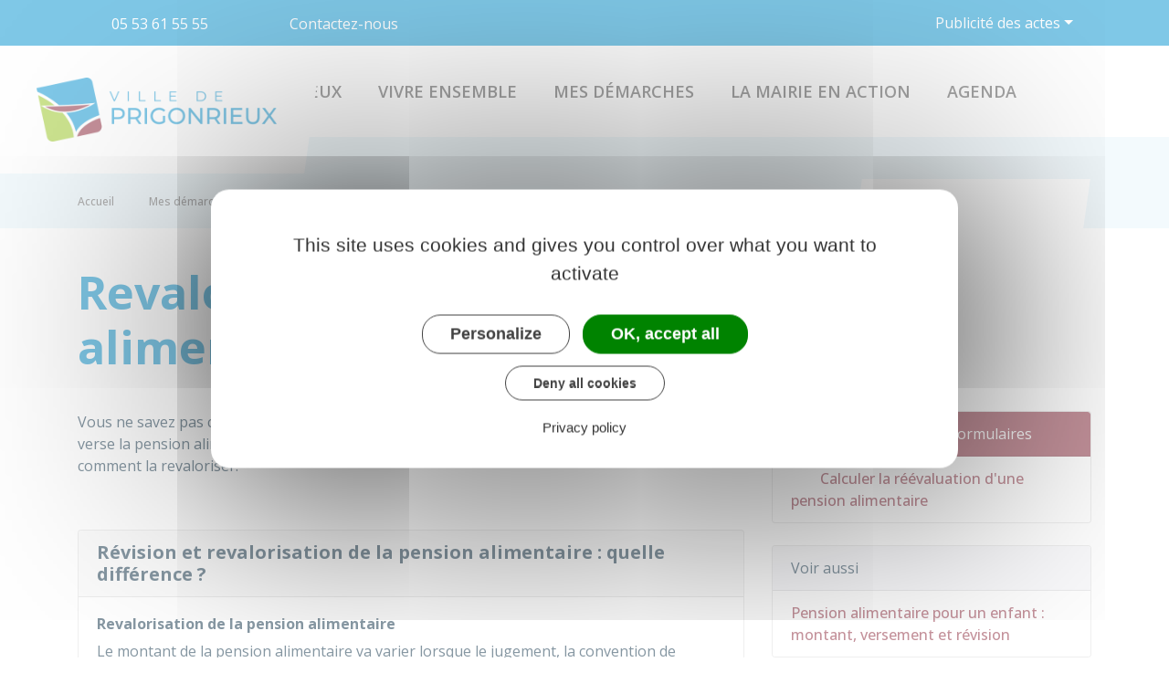

--- FILE ---
content_type: text/html; charset=UTF-8
request_url: https://www.ville-prigonrieux.fr/demarches/particuliers/F2010
body_size: 10378
content:
<!DOCTYPE html>
<html lang="fr">
    <head>
    	    <meta charset="utf-8">
    	        <meta name="google-site-verification" content="tahmhWuZchili3qIQCwb0oLgzw3KKjjO_udb4SFNFno">
    	    <meta name="viewport" content="width=device-width, initial-scale=1">
    	    <meta http-equiv="X-UA-Compatible" content="IE=edge">
    	    <meta name="msapplication-tap-highlight" content="no">
    	    <meta name="msapplication-TileColor" content="#882537">
    	    <meta name="theme-color" content="#fff">
    	    
    	    <link rel="apple-touch-icon" sizes="180x180" href="/www/clients/prigonrieux/favicons/favicon-180x180.png">
    	    <link rel="icon" sizes="192x192" href="/www/clients/prigonrieux/favicons/favicon-192x192.png">
    	    <link rel="icon" sizes="32x32" href="/www/clients/prigonrieux/favicons/favicon-32x32.png">
    	    <link rel="icon" sizes="16x16" href="/www/clients/prigonrieux/favicons/favicon-16x16.png">
    	    <link rel="manifest" href="/www/clients/prigonrieux/favicons/manifest.json">
    	    <link rel="search" type="application/opensearchdescription+xml" title="Prigonrieux" href="/www/clients/prigonrieux/opensearch.xml">
    	    <link href="https://fonts.googleapis.com/css?family=Open+Sans:400,500,600,700" rel="stylesheet" type="text/css">
    	    <link id="mainstyles" rel="stylesheet" href="https://www.ville-prigonrieux.fr/css/barbade/prigonrieux?v=1.2.1">
    	
    	    <link href="/www/fontawesome7/css/all.min.css" rel="stylesheet">
    	    
    	
    	    <title>Revalorisation annuelle de la pension alimentaire | Prigonrieux (Dordogne) | Site officiel</title>
    	    
    	    <link rel="alternate" type="application/rss+xml" title="Actualités" href="https://www.ville-prigonrieux.fr/feed/actualites">
    	    <link rel="alternate" type="application/rss+xml" title="Agenda" href="https://www.ville-prigonrieux.fr/feed/agenda">
    	
    	    <meta name="description" content="Site officiel de la commune de Prigonrieux (commune française du département de Dordogne) : infos pratiques, démarches administratives, agenda, élus et citoyens, histoire et géographie locale, plan interactif, newsletter...">
    	
    	    <meta name="DC.creator" content="Prigonrieux">
    	    <meta name="DC.publisher" content="Prigonrieux">
    	    
    	
    	    <!--<meta name="keywords" content="{metaKeywords}">-->
    	
    	    <meta name="DC.description" lang="Fr" content="Site officiel de la commune de Prigonrieux (commune française du département de Dordogne) : infos pratiques, démarches administratives, agenda, élus et citoyens, histoire et géographie locale, plan interactif, newsletter...">
    	    <meta property="og:title" content="Revalorisation annuelle de la pension alimentaire | Prigonrieux (Dordogne) | Site officiel">
    	    <meta property="og:type" content="article"/>
    	    <meta property="og:description" content="">
    	    <meta property="og:site_name" content="Prigonrieux">
    	
    	    <meta name="twitter:card" value="summary_large_image">
    	    <meta name="twitter:title" content="Revalorisation annuelle de la pension alimentaire | Prigonrieux (Dordogne) | Site officiel">
    	    <meta name="twitter:description" content="">        
    	    <meta property="og:image" content=""/>
    	    <meta property="twitter:image:src" content=""/>     
    	
    	        <script type="text/javascript">
    	            var tarteaucitronForceCDN = window.location.protocol + '//' + window.location.host + '/www/tarteaucitron/';
    	        </script>
    	        <script type="text/javascript" src="/www/tarteaucitron/tarteaucitron.min.js"></script>
    	        <script type="text/javascript">
    	        window.addEventListener("tac.open_alert", function() {
    	            $("#tarteaucitronPersonalize2").focus();
    	        });
    	        tarteaucitron.init({
    	            "privacyUrl": "/informations-legales/mentions-legales-5096",
    	            "hashtag": "#tarteaucitron", /* Ouverture automatique du panel avec le hashtag */
    	            "highPrivacy": true, /* désactiver le consentement implicite (en naviguant) ? */
    	            "DenyAllCta" : true, /* Show the deny all button */
    	            "AcceptAllCta" : true, /* Show the accept all button when highPrivacy on */
    	            "orientation": "middle", /* le bandeau doit être en haut (top) ou en bas (bottom) ? */
    	            "showIcon": false, /* Show cookie icon to manage cookies */
    	            "adblocker": false, /* Afficher un message si un adblocker est détecté */
    	            "showAlertSmall": false, /* afficher le petit bandeau en bas à droite ? */
    	            "cookieslist": true, /* Afficher la liste des cookies installés ? */
    	            "moreInfoLink": false, /* Show more info link */
    	            "useExternalCss": true, /* If false, the tarteaucitron.css file will be loaded */
    	            "removeCredit": true, /* supprimer le lien vers la source ? */
    	            "readmoreLink": "", /* Change the default readmore link pointing to tarteaucitron.io */
    	            "mandatory": true /* Show a message about mandatory cookies */
    	        });
    	        tarteaucitron.job = tarteaucitron.job || [];
    	
    	
    	
    	        (tarteaucitron.job = tarteaucitron.job || []).push('vimeo');
    	        (tarteaucitron.job = tarteaucitron.job || []).push('youtube');
    	        (tarteaucitron.job = tarteaucitron.job || []).push('dailymotion');
    	        </script>
    	
    	        <script src="https://www.gstatic.com/firebasejs/10.7.0/firebase-app-compat.js"></script>
    	        <script src="https://www.gstatic.com/firebasejs/10.7.0/firebase-messaging-compat.js"></script>
    	        <script type="text/javascript">
    	            // Initialize the Firebase app in the service worker by passing the configuration object
    	            firebase.initializeApp({
    	              apiKey: "AIzaSyDSwZ9nI_iO6fP9i7Er2NfjA9ZV_hirlfU",
    	              authDomain: "sempleo-405fc.firebaseapp.com",
    	              projectId: "sempleo-405fc",
    	              storageBucket: "sempleo-405fc.appspot.com",
    	              messagingSenderId: "1013698462206",
    	              appId: "1:1013698462206:web:a69985308d45ce83e940af"
    	            });
    	        </script>
    	    </head>
      <body>
        <span id="siteTop"></span>
        <header role="banner">
          <div class="topbar d-none d-lg-block">
    <div class="container d-flex">
      <div class="contacts flex-grow-1">
        <a href="tel:05 53 61 55 55" class="mr-lg-4 mr-xl-5"><i class="fas fa-phone-alt float-start"></i><span class="d-none d-lg-inline">05 53 61 55 55</span></a>
        <a href="/contactez-nous-5093" class="mr-lg-4 mr-xl-5"><i class="fas fa-envelope float-start"></i><span class="d-none d-lg-inline">Contactez-nous</span></a>
        <a href="https://www.facebook.com/villedeprigonrieux" target="_blank" rel="external"><span class="sr-only">Facebook</span>
          <i class="fab fa-facebook-f" title="Facebook"></i></a>
        <a href="https://www.instagram.com/villedeprigonrieux" target="_blank" rel="external"><span class="sr-only">Instagram</span>
          <i class="fab fa-instagram" title="Instagram"></i></a>
      </div>
        <div class="dropdown">
          <a class="dropdown-toggle" href="#" role="button" id="dropdownWebsites" data-toggle="dropdown" aria-expanded="false">Publicité des actes</a>
          <div class="dropdown-menu" aria-labelledby="dropdownWebsites">
            <a class="dropdown-item" href="/documents" title="Aller vers la page Publicité des actes">Publicité des actes</a>
            <a class="dropdown-item" href="/la-mairie-en-action/vie-municipale/decisions-municipales/archives-conseils-municipaux-de-2015-a-mai-2022-6241" title="Aller vers la page Archives - Conseils Municipaux de 2015 à mai 2022">Archives - Conseils Municipaux de 2015 à mai 2022</a>
          </div>
        </div>
    </div>
  </div>  <nav class="navbar navbar-expand-lg navbar-light p-0">
            <a class="navbar-brand" href="/" title="retour à la page d'accueil">
                <img src="https://www.ville-prigonrieux.fr/prigonrieux/images/prigonrieux_logo.png" class="logo" alt="Prigonrieux - Logo" title="Prigonrieux"><span class="sr-only">Prigonrieux</span>
            </a>
            <div class="navbar-search dropdown ml-auto d-lg-none d-xl-none">
              <button class="btn dropdown-toggle" type="button" id="dropdownSearchButtonMobile" data-toggle="dropdown" aria-haspopup="true" aria-expanded="false"><span class="sr-only">Accéder au formulaire de recherche</span><i class="fas fa-search m-0 d-block" aria-hidden="true"></i></button>
              <form action="/rechercher" class="form-inline dropdown-menu m-0" aria-labelledby="dropdownSearchButtonMobile">
                <div class="container">
                  <div class="search-field">
                    <input type="search" name="words" class="form-control mr-sm-2" placeholder="Rechercher..." aria-label="Rechercher..." value="" required="required">
                    <button type="submit"><span class="sr-only">Lancer la recherche</span><i class="fas fa-search" aria-hidden="true"></i></button>
                  </div>
                  <button type="button" class="close" aria-label="Close" data-toggle="dropdown" aria-expanded="false"><span class="sr-only">Fermer le formulaire de recherche</span><i class="fal fa-times" aria-hidden="true"></i></button>
                </div>
              </form>
            </div>
            <button class="navbar-toggler collapsed" type="button" data-toggle="collapse" data-target="#navbarSupportedContent" aria-controls="navbarSupportedContent" aria-expanded="false" aria-label="Toggle navigation">
              <i class="far fa-bars"></i>
              <i class="fal fa-times"></i>
            </button>
        
            <div class="collapse navbar-collapse" id="navbarSupportedContent">
              <div class="container">
                <ul class="navbar-nav ml-lg-auto ml-xl-auto">
                  <li class="nav-item dropdown">
                    <a class="nav-link dropdown-toggle" href="#" id="menu-1332" data-toggle="dropdown" aria-haspopup="true" aria-expanded="false" title="Afficher les sous-rubriques à partir de cette page">
                    Prigonrieux<i class="far fa-chevron-right" aria-hidden="true"></i>
                    </a>
                    <div class="dropdown-menu" aria-labelledby="menu-1332">
                      <div class="container">
                        <div class="menu-content">
                            <div class="item-flex">
                              <a class="dropdown-item" href="/prigonrieux/histoire-patrimoine-5070" title="Aller vers la page">Histoire / Patrimoine</a>
                            </div>
                            <div class="item-flex">
                              <a class="dropdown-item" href="https://www.ville-prigonrieux.fr/actualites" title="Aller vers la page">Actualités</a>
                            </div>
                            <div class="item-flex">
                              <a class="dropdown-item" href="/phototheque" target="_blank" title="Aller vers la page">Prigonrieux en images</a>
                            </div>
                            <div class="item-flex">
                              <a class="dropdown-item" href="/associations" title="Aller vers la page">Annuaire des associations</a>
                            </div>
                            <div class="item-flex">
                              <a class="dropdown-item" href="https://www.ville-prigonrieux.fr/entreprises#" title="Aller vers la page">Annuaire des professionnels</a>
                            </div>
                            <div class="item-flex">
                              <a class="dropdown-item" href="/cartographie" title="Aller vers la page">Plan interactif</a>
                            </div>
                            <div class="item-flex">
                              <a class="dropdown-item" href="/prigonrieux/equipements-culturels-et-sportifs-4994" title="Aller vers la page">Equipements culturels et sportifs</a>
                            </div>
                            <div class="item-flex">
                              <a class="dropdown-item" href="/prigonrieux/infos-pratiques-5815" title="Aller vers la page">Infos pratiques</a>
                            </div>
                        </div>
                      </div>
                    </div>
                  </li>
                  <li class="nav-item dropdown">
                    <a class="nav-link dropdown-toggle" href="#" id="menu-1337" data-toggle="dropdown" aria-haspopup="true" aria-expanded="false" title="Afficher les sous-rubriques à partir de cette page">
                    Vivre ensemble<i class="far fa-chevron-right" aria-hidden="true"></i>
                    </a>
                    <div class="dropdown-menu" aria-labelledby="menu-1337">
                      <div class="container">
                        <div class="menu-content">
                            <div class="item-flex">
                              <a class="dropdown-item" href="/vivre-ensemble/petite-enfance-6053" title="Aller vers la page">Petite enfance</a>
                            </div>
                            <div class="item-flex">
                              <a class="dropdown-item" href="/vivre-ensemble/enfance-5037" title="Aller vers la page">Enfance</a>
                            </div>
                            <div class="item-flex">
                              <a class="dropdown-item" href="/vivre-ensemble/jeunes-5042" title="Aller vers la page">Jeunes</a>
                            </div>
                            <div class="item-flex">
                              <a class="dropdown-item" href="/vivre-ensemble/seniors-5045" title="Aller vers la page">Seniors</a>
                            </div>
                            <div class="item-flex">
                              <a class="dropdown-item" href="/vivre-ensemble/defense-et-citoyennete-5822" title="Aller vers la page">Défense et citoyenneté</a>
                            </div>
                        </div>
                      </div>
                    </div>
                  </li>
                  <li class="nav-item dropdown">
                    <a class="nav-link dropdown-toggle" href="#" id="menu-1341" data-toggle="dropdown" aria-haspopup="true" aria-expanded="false" title="Afficher les sous-rubriques à partir de cette page">
                    Mes démarches<i class="far fa-chevron-right" aria-hidden="true"></i>
                    </a>
                    <div class="dropdown-menu" aria-labelledby="menu-1341">
                      <div class="container">
                        <div class="menu-content">
                            <div class="item-flex">
                              <a class="dropdown-item" href="https://www.ville-prigonrieux.fr/demarches" title="Aller vers la page">Démarches administratives</a>
                            </div>
                            <div class="item-flex">
                              <a class="dropdown-item" href="https://portail.berger-levrault.fr/MairieDePrigonrieux24130/accueil" target="_blank" title="Aller vers la page">Portail famille</a>
                            </div>
                            <div class="item-flex">
                              <a class="dropdown-item" href="/mes-demarches/activites-professionnelles-5826" title="Aller vers la page">Activités professionnelles</a>
                            </div>
                            <div class="item-flex">
                              <a class="dropdown-item" href="/mes-demarches/associations~-5843" title="Aller vers la page">Associations</a>
                            </div>
                            <div class="item-flex">
                              <a class="dropdown-item" href="/mes-demarches/elections-5838" title="Aller vers la page">Élections</a>
                            </div>
                            <div class="item-flex">
                              <a class="dropdown-item" href="/mes-demarches/urbanisme-6202" title="Aller vers la page">Urbanisme</a>
                            </div>
                            <div class="item-flex">
                              <a class="dropdown-item" href="/mes-demarches/location-salles-et-materiel-5840" title="Aller vers la page">Location salles et matériel</a>
                            </div>
                            <div class="item-flex">
                              <a class="dropdown-item" href="/mes-demarches/numeros-utiles-6207" title="Aller vers la page">Numéros utiles</a>
                            </div>
                        </div>
                      </div>
                    </div>
                  </li>
                  <li class="nav-item dropdown">
                    <a class="nav-link dropdown-toggle" href="#" id="menu-1346" data-toggle="dropdown" aria-haspopup="true" aria-expanded="false" title="Afficher les sous-rubriques à partir de cette page">
                    La Mairie en action<i class="far fa-chevron-right" aria-hidden="true"></i>
                    </a>
                    <div class="dropdown-menu" aria-labelledby="menu-1346">
                      <div class="container">
                        <div class="menu-content">
                            <div class="item-flex">
                              <a class="dropdown-item" href="/la-mairie-en-action/vie-municipale-5855" title="Aller vers la page">Vie municipale</a>
                            </div>
                            <div class="item-flex">
                              <a class="dropdown-item" href="/la-mairie-en-action/les-grands-projets-5865" title="Aller vers la page">Les grands projets</a>
                            </div>
                            <div class="item-flex">
                              <a class="dropdown-item" href="/la-mairie-en-action/actualites-travaux-6286" title="Aller vers la page">Actualités Travaux</a>
                            </div>
                            <div class="item-flex">
                              <a class="dropdown-item" href="/la-mairie-en-action/marches-publics-6153" title="Aller vers la page">Marchés publics</a>
                            </div>
                            <div class="item-flex">
                              <a class="dropdown-item" href="/la-mairie-en-action/recrutement-5868" title="Aller vers la page">Recrutement</a>
                            </div>
                            <div class="item-flex">
                              <a class="dropdown-item" href="/la-mairie-en-action/partenaires-5869" title="Aller vers la page">Partenaires</a>
                            </div>
                        </div>
                      </div>
                    </div>
                  </li>
                    <li class="nav-item">
                      <a class="nav-link" href="/agenda" title="Aller vers la page AGENDA">AGENDA</a>
                    </li>
                <li class="nav-item navbar-search dropdown d-none d-lg-block d-xl-block">
                  <button class="btn nav-link dropdown-toggle" type="button" id="dropdownSearchButton" data-toggle="dropdown" aria-haspopup="true" aria-expanded="false"><span class="sr-only">Accéder au formulaire de recherche</span><i class="fas fa-search m-0 d-block" aria-hidden="true"></i></button>
                  <form action="/rechercher" class="form-inline dropdown-menu m-0" aria-labelledby="dropdownSearchButton">
                    <div class="container">
                      <div class="search-field">
                        <input type="search" name="words" class="form-control mr-sm-2" placeholder="Rechercher..." aria-label="Rechercher..." value="" required="required">
                        <button type="submit"><span class="sr-only">Lancer la recherche</span><i class="fas fa-search" aria-hidden="true"></i></button>
                      </div>
                      <button type="button" class="close" aria-label="Close" data-toggle="dropdown" aria-expanded="false"><span class="sr-only">Fermer le formulaire de recherche</span><i class="fal fa-times" aria-hidden="true"></i></button>
                    </div>
                  </form>
                </li>
                  <li class="nav-item dropdown d-lg-none d-xl-none">
                    <a class="nav-link dropdown-toggle websites-menu" href="#" id="dropdownWebsitesMenu" data-toggle="dropdown" aria-haspopup="true" aria-expanded="false" title="Afficher les liens">
                    Publicité des actes<i class="fas fa-caret-right" aria-hidden="true"></i>
                    </a>
                    <div class="dropdown-menu" aria-labelledby="dropdownWebsitesMenu">
                      <div class="container">
                        <div class="menu-content">
                            <div class="item-flex">
                              <a class="dropdown-item" href="/documents" title="Aller vers la page Publicité des actes">Publicité des actes</a>
                            </div>
                            <div class="item-flex">
                              <a class="dropdown-item" href="/la-mairie-en-action/vie-municipale/decisions-municipales/archives-conseils-municipaux-de-2015-a-mai-2022-6241" title="Aller vers la page Archives - Conseils Municipaux de 2015 à mai 2022">Archives - Conseils Municipaux de 2015 à mai 2022</a>
                            </div>
                        </div>
                      </div>
                    </div>
                  </li>
        
                </ul>
              </div>
            </div>
          </nav>
        </header>
        <div class="modal fade" tabindex="-1" role="dialog" id="login-box">
          <div class="modal-dialog" role="document">
            <div class="modal-content">
              <div class="modal-header">
                <h1 class="modal-title">Connectez-vous</h1>
                <button type="button" class="close" data-dismiss="modal" aria-label="Close">
                  <span aria-hidden="true">&times;</span>
                </button>
              </div>
              <form id="login-form">
              <div class="modal-body">
                  <div class="form-group row">
                    <label for="loginemail" class="col-sm-4">Email</label>
                    <div class="col-sm-8">
                      <input type="email" name="login" class="form-control" id="loginemail" placeholder="mon email">
                    </div>
                  </div>
                  <div class="form-group row">
                    <label for="loginpassword" class="col-sm-4">Mot de passe</label>
                    <div class="col-sm-8">
                      <input type="password" name="password" class="form-control" id="loginpassword" placeholder="mon mot de passe">
                    </div>
                  </div>
                  <div class="row login-message d-none">
                    <div class="col text-danger"></div>
                  </div>
              </div>
              <div class="modal-footer">
                <button type="submit" class="btn btn-primary">Connexion</button>
              </div>
              </form>
            </div>
          </div>
        </div>
        <main class="page">
        <header class="header">
        	<div class="content">
        	  <div class="container">
        		<p class="breadcrumbs">
        				<a href="/" class="root d-none d-md-inline-block">Accueil</a>
        					<i class="fal fa-chevron-right d-none d-md-inline-block" aria-hidden="true"></i><a href="/demarches" class="d-none d-md-inline-block">Mes démarches</a>
        					<i class="fal fa-chevron-right d-none d-md-inline-block" aria-hidden="true"></i><a href="/demarches/particuliers/N19805" class="d-none d-md-inline-block">Famille - Scolarité</a>
        					<i class="fal fa-chevron-right d-none d-md-inline-block" aria-hidden="true"></i><a href="/demarches/particuliers/N18775" class="d-none d-md-inline-block">Séparation des parents</a>
        						<i class="fal fa-chevron-left d-md-none" aria-hidden="true"></i><a href="/demarches/particuliers/N18775" class="d-md-none">Retour</a>
        		    	<i class="fal fa-chevron-right d-none d-md-inline-block" aria-hidden="true"></i>
        		    	<span class="d-none d-md-inline-block">Revalorisation annuelle de la pension alimentaire</span>
        		</p>
        		<p class="sharing-tools d-none d-md-block">
        			<span>Partager</span>
        			<a href="https://www.facebook.com/share.php?u=https://www.ville-prigonrieux.fr/demarches/particuliers/F2010" target="_blank" class="fab fa-facebook-f ml-3" title="Cliquer pour partager cette page sur Facebook"><span class="sr-only">Partager sur Facebook</span></a>
        			<a href="https://x.com/share?status=https://www.ville-prigonrieux.fr/demarches/particuliers/F2010" target="_blank" class="fa-brands fa-x-twitter ml-3" title="Cliquer pour partager cette page sur X - Twitter"><span class="sr-only">Partager sur X - Twitter</span></a>
        			<a href="https://www.linkedin.com/shareArticle?mini=true&amp;url=https://www.ville-prigonrieux.fr/demarches/particuliers/F2010" target="_blank" class="fa-brands fa-linkedin-in ml-3" title="Cliquer pour partager cette page sur Linkedin" rel="noopener"><span class="sr-only">Partager sur Linkedin</span></a>
        			<a href="mailto:?subject=Prigonrieux : &body=https://www.ville-prigonrieux.fr/demarches/particuliers/F2010" target="_blank" class="far fa-envelope ml-3" title="Cliquer pour partager cette page par email"><span class="sr-only">Partager par email</span></a>
        		</p>
        	  </div>
        	</div>
        	<div class="container">
        		<h1>Revalorisation annuelle de la pension alimentaire</h1>
        	</div>
        </header>
        
          <div class="body-page">
            <div class="container guide mt-4">

                            <div class="row guide-page mb-4">
                                <div class="col-lg-8 col-sm-12">
                                    <div class="row mb-4">
                                        <div class="col">
                                            		
				<p>Vous ne savez pas comment calculer le nouveau montant de la pension alimentaire. Le parent qui verse la pension alimentaire n'a pas appliqué la revalorisation annuelle ? Nous vous expliquons comment la revaloriser.</p>
		
		
		
		
		
		
		
		
		
		
		
		
		
		
		
		
		
		
		
		
		
		
		                                        </div>
                                    </div>

                                    <div class="row">
                                    </div>

                                    <div class="row mb-4 guide-content">
                                        <div class="col">
                                                                                    </div>
                                    </div>
                                    <div class="row mb-4 guide-content">
                                        <div class="col">
                                            				
		
				<div class="card mb-3">
					<h5 class="card-header">Révision et revalorisation de la pension alimentaire : quelle différence ?</h5>
					<div class="card-body rte" >
								
		
		
		
		
		
		
		
		
		
		
		
		
		
		
		
		
		
		
		
		
		
		
				
		
		
								<h6>Revalorisation de la pension alimentaire</h6>
		
		
		
		
		
		
		
		
		
		
		
		
		
		
		
		
		
		
		
		
		
		
		
				
				<p>Le montant de la pension alimentaire va varier lorsque le jugement, la convention de divorce ou parentale prévoit une <dfn title="Disposition d'un contrat ou d'un jugement destinée à compenser la dépréciation monétaire (ou à tenir compte de l'inflation) entre le jour où la créance est évaluée et le jour du paiement" data-type="definition">clause d'indexation</dfn> afin de suivre l'évolution d'un indice des prix à la consommation. On parle alors de <strong><a href="/demarches/particuliers/F2010" class="internal">revalorisation</a></strong> de la pension alimentaire. Le juge aux affaires familiales n'a pas à être saisi pour revaloriser la pension alimentaire.</p>
		
		
		
		
		
		
		
		
		
		
		
		
		
		
		
		
		
		
		
		
		
		
		
		
		
		
		
		
		
		
		
		
		
		
		
		
		
		
		
		
		
		
				
		
		
								<h6>Révision de la pension alimentaire</h6>
		
		
		
		
		
		
		
		
		
		
		
		
		
		
		
		
		
		
		
		
		
		
		
				
				<p>Le montant de la pension alimentaire peut aussi varier pour <strong>tenir compte de l'évolution des besoins de l'enfant et des revenus de chacun des parents</strong>. On parle alors de <a href="/demarches/particuliers/F991" class="internal">révision du montant de la pension alimentaire</a>.<MiseEnEvidence/></p>
		
		
		
		
		
		
		
		
		
		
		
		
		
		
		
		
		
		
		
		
		
		
				
				<p>En cas d'<strong>accord entre les parents</strong>, une <a href="/demarches/particuliers/F38331" class="internal">convention parentale</a> peut être établie. Elle peut être <dfn title="Approbation d'un acte ou d'une convention par le juge" data-type="definition">homologuée</dfn> par le <LienInterne LienPublication="R45626" type="Sigle">Jaf</LienInterne>.</p>
		
		
		
		
		
		
		
		
		
		
		
		
		
		
		
		
		
		
		
		
		
		
				
				<p><strong>En l'absence d'accord </strong>entre les parents sur un nouveau montant, <strong>il faut saisir le Jaf</strong> pour le fixer.</p>
		
		
		
		
		
		
		
		
		
		
		
		
		
		
		
		
		
		
		
		
		
		
		
		
		
		
		
		
		
		
		
		
		
		
		
		
		
		
		
		
		
		
					</div>
				</div>
		
		
		
		
		
		
		
		
		
		
		
		
		
		
		
		
		
		
		
		
		
				
		
				<div class="card mb-3">
					<h5 class="card-header">Qui doit revaloriser la pension alimentaire ?</h5>
					<div class="card-body rte" >
								
		
		
		
		
		
		
		
		
		
		
		
		
		
		
		
		
		
		
		
		
		
		
				
				<p>C'est le <strong>parent</strong><strong> qui verse</strong> la pension alimentaire (le <dfn title="Personne tenue envers une autre d'exécuter une obligation (qui peut être le versement d'une somme d'argent)" data-type="definition">débiteur</dfn>) qui doit calculer la revalorisation annuelle.</p>
		
		
		
		
		
		
		
		
		
		
		
		
		
		
		
		
		
		
		
		
		
		
				
				<p>Il <strong>doit la faire spontanément</strong>, sans attendre que le parent <dfn title="Personne à qui l'on doit de l'argent ou la fourniture d'une prestation" data-type="definition">créancier</dfn> de la pension alimentaire la lui réclame.</p>
		
		
		
		
		
		
		
		
		
		
		
		
		
		
		
		
		
		
		
		
		
		
				
		
		
		
		
		
		
		
				<div class="card bg-light mt-2">
					<div class="card-body">
						<h6 class="card-subtitle mb-2 text-danger"><i class="fas fa-exclamation mr-2"></i>Attention</h6>
						<p class="card-text">Si <a href="/demarches/particuliers/F36407" class="internal">l'intermédiation financière</a> a été mise en place pour le paiement de la pension alimentaire, la <LienInterne LienPublication="R24582" type="Acronyme">Caf</LienInterne> procède elle-même à la revalorisation annuelle.</p>
					</div>
				</div>
		
		
		
		
		
		
		
		
		
		
		
		
		
		
		
					</div>
				</div>
		
		
		
		
		
		
		
		
		
		
		
		
		
		
		
		
		
		
		
		
		
				
		
				<div class="card mb-3">
					<h5 class="card-header">Quand revaloriser la pension alimentaire ?</h5>
					<div class="card-body rte" >
								
		
		
		
		
		
		
		
		
		
		
		
		
		
		
		
		
		
		
		
		
		
		
				
				<p>La pension alimentaire doit être revalorisée <strong>chaque année.</strong></p>
		
		
		
		
		
		
		
		
		
		
		
		
		
		
		
		
		
		
		
		
		
		
				
				<p>La date de la revalorisation est indiquée dans le jugement du <LienInterne LienPublication="R45626" type="Sigle">Jaf</LienInterne> ou dans la convention de divorce ou dans la convention parentale.</p>
		
		
		
		
		
		
		
		
		
		
		
		
		
		
		
		
		
		
		
		
		
		
				
				<p>En principe, la revalorisation est prévue à date fixe, le plus souvent au <strong>1<sup>er</sup> janvier</strong>, au 1<sup>er </sup>juillet ou à la <strong>date anniversaire</strong> du jugement.</p>
		
		
		
		
		
		
		
		
		
		
		
		
		
		
		
		
		
		
		
		
		
		
					</div>
				</div>
		
		
		
		
		
		
		
		
		
		
		
		
		
		
		
		
		
		
		
		
		
				
		
				<div class="card mb-3">
					<h5 class="card-header">Comment calculer le nouveau montant de la pension alimentaire ?</h5>
					<div class="card-body rte" >
								
		
		
		
		
		
		
		
		
		
		
		
		
		
		
		
		
		
		
		
		
		
		
				
				<p>Pour savoir comment calculer le nouveau montant, vous devez suivre les indications données dans la décision rendue par le <LienInterne LienPublication="R45626" type="Sigle">Jaf</LienInterne> ou la convention de divorce ou la convention parentale.</p>
		
		
		
		
		
		
		
		
		
		
		
		
		
		
		
		
		
		
		
		
		
		
				
				<p>Vous devez y relever les éléments suivants :</p>
		
		
		
		
		
		
		
		
		
		
		
		
		
		
		
		
		
		
		
		
		
		
				
		
		
		
		
		
		
		
		
		
				<ul class="list">
					<li>
										
				<p>Date à laquelle doit intervenir la 1<sup>re</sup> revalorisation</p>
		
		
		
		
		
		
		
		
		
		
		
		
		
		
		
		
		
		
		
		
		
		
					</li>
					<li>
										
				<p>Périodicité (fréquence) des revalorisations de la pension. En principe, la revalorisation est prévue tous les ans à date fixe (exemple : au 1<sup>er</sup> janvier ou date anniversaire du jugement).</p>
		
		
		
		
		
		
		
		
		
		
		
		
		
		
		
		
		
		
		
		
		
		
					</li>
				</ul>
		
		
		
		
		
		
		
		
		
		
		
		
		
				
		
		
		
		
		
		
		
		
		
				<ul class="list">
					<li>
										
				<p>Indice de référence des prix à la consommation servant à la revalorisation, soit <a href="https://www.insee.fr/fr/statistiques/serie/001763852" target="_blank" class="external">l'indice "ensemble des ménages - hors tabac"</a> ou <a href="https://www.insee.fr/fr/statistiques/serie/001763415" target="_blank" class="external">l'indice "ménages urbains dont le chef est ouvrier ou employé - hors tabac"</a></p>
		
		
		
		
		
		
		
		
		
		
		
		
		
		
		
		
		
		
		
		
		
		
					</li>
					<li>
										
				<p>Formule de calcul elle-même :<strong> montant de la pension X nouvel indice/indice de base</strong></p>
		
		
		
		
		
		
		
		
		
		
		
		
		
		
		
		
		
		
		
		
		
		
					</li>
					<li>
										
				<p><strong>Nouvel indice</strong> , c'est-à-dire l'indice par lequel vous allez multiplier</p>
		
		
		
		
		
		
		
		
		
		
		
		
		
		
		
		
		
		
		
		
		
		
					</li>
				</ul>
		
		
		
		
		
		
		
		
		
		
		
		
		
				
		
		
		
		
		
		
		
		
		
				<ul class="list">
					<li>
										
				<p><strong>Indice de référence</strong> ou <strong>indice de base</strong> c'est-à-dire l'indice par lequel vous allez diviser.</p>
		
		
		
		
		
		
		
		
		
		
		
		
		
		
		
		
		
		
		
		
		
		
					</li>
				</ul>
		
		
		
		
		
		
		
		
		
		
		
		
		
				
				<p><strong>Savoir comment trouver le nouvel indice et l'indice de référence</strong></p>
		
		
		
		
		
		
		
		
		
		
		
		
		
		
		
		
		
		
		
		
		
		
				
				<p>Les indices se trouvent sur le site internet de l'<LienInterne LienPublication="R12417" type="Acronyme">Insee</LienInterne>. Vous devez prendre l'indice indiqué dans le jugement ou dans la convention.</p>
		
		
		
		
		
		
		
		
		
		
		
		
		
		
		
		
		
		
		
		
		
		
				
				<p>Les plus courants sont : <em><strong>ensemble des ménages</strong></em> ou <strong><em>ménages urbains</em><em><Expression/> dont le chef est ouvrier ou employé</em></strong>.</p>
		
		
		
		
		
		
		
		
		
		
		
		
		
		
		
		
		
		
		
		
		
		
				
				<p><strong>Nouvel indice</strong> : il s'agit habituellement du <em>dernier indice publié au JO à la date de la revalorisation</em>, aussi formulé <em>dernier indice connu</em> ou <em>dernier indice en vigueur</em>. Parfois il peut aussi s'agir de l'indice d'un mois déterminé (par exemple l'indice du mois d'août précédent la revalorisation).</p>
		
		
		
		
		
		
		
		
		
		
		
		
		
		
		
		
		
		
		
		
		
		
				
				<p>Par exemple, pour une revalorisation intervenant au <strong>1<sup>er</sup> janvier</strong>, le <em>dernier indice publié au JO</em><em> à la date de la revalorisation</em> correspond à l'indice de novembre de l'année n-1, indice généralement publié à la mi-décembre de l'année n-1 et en vigueur au 1<sup>er</sup> janvier.</p>
		
		
		
		
		
		
		
		
		
		
		
		
		
		
		
		
		
		
		
		
		
		
				
				<p><strong>Indice de référence</strong> : Il peut s'agir de l'indice en vigueur au jour de la décision, de l'indice publié au jour de la décision, de l'indice du mois de la décision, d'un indice d'un mois donné (par exemple l'indice du mois de juin 2021).</p>
		
		
		
		
		
		
		
		
		
		
		
		
		
		
		
		
		
		
		
		
		
		
				
				<p>Par exemple, l'indice en vigueur au jour de la décision, pour une décision rendue le 8 juillet 2019, est l'indice publié au JO le 8 juillet 2019, c'est-à-dire l'indice de mai 2019 (car publié au JO le 15 juin 2019). Il ne faut pas prendre l'indice de juin, ni de juillet 2019 car ils n'étaient pas publiés à la date du jugement.</p>
		
		
		
		
		
		
		
		
		
		
		
		
		
		
		
		
		
		
		
		
		
		
				
		
		
		
		
		
		
				<div class="card bg-light mt-2">
					<div class="card-body">
						<h6 class="card-subtitle mb-2"><i class="fas fa-pen mr-2"></i>Exemple</h6>
						<p class="card-text">Vous devez réévaluer au 1<sup>er</sup> janvier 2025 une pension d'un montant initial de <span class="value">300 €</span>.</p>
					</div>
				</div>
		
		
		
		
		
		
		
		
		
		
		
		
		
		
		
		
				
				<p>Vous devez <strong>arrondir à l'euro supérieur ou le plus proche</strong>, si la décision ou la convention le précise.</p>
		
		
		
		
		
		
		
		
		
		
		
		
		
		
		
		
		
		
		
		
		
		
				
				<p>Pour faire votre calcul, vous pouvez utiliser le simulateur disponible sur le site de l'<LienInterne LienPublication="R12417" type="Acronyme">Insee</LienInterne> :</p>
		
		
		
		
		
		
		
		
		
		
		
		
		
		
		
		
		
		
		
		
		
		
				
		
		
		
		
		
		
		
		
		
		
		
		
				<div class="card bg-light mt-2">
					<div class="card-body">
							<h5 class="card-title mb-2"><i class="far fa-hand-point-right mr-2"></i>Calculer la réévaluation d&#x27;une pension alimentaire</h5>
														<p class="card-text text-center my-4">
							<a href="https://www.insee.fr/fr/information/1300608" target="_blank" class="btn btn-dark text-light"><i class="fas fa-external-link-alt mr-2"></i>Accéder au Simulateur</a>
						</p>
						<footer class="blockquote-footer text-center">Institut national de la statistique et des études économiques (Insee)</footer>
					</div>
				</div>
		
		
		
		
		
		
		
		
		
		
					</div>
				</div>
		
		
		
		
		
		
		
		
		
		
		
		
		
		
		
		
		
		
		
		
		
				
		
				<div class="card mb-3">
					<h5 class="card-header">Que faire en cas de problème pour revaloriser la pension alimentaire ?</h5>
					<div class="card-body rte" >
								
		
		
		
		
		
		
		
		
		
		
		
		
		
		
		
		
		
		
		
		
		
		
				
		
		
		
		
		
		
		
		
		
		
		
		
		
		
					<div id="accordion-9baeff16">
						<div class="card mb-2">
							<div class="card-header p-0">
								<h5 class="m-0">
									<button class="btn btn-link btn-block" data-toggle="collapse" data-target="#accordion-9baeff16-0">Il manque des éléments dans la décision pour faire le calcul</button>
								</h5>
							</div>
							<div id="accordion-9baeff16-0" class="collapse" data-parent="#accordion-9baeff16">
								<div class="card-body rte">
											
				<p>S'il manque un élément pour le calcul de la revalorisation de pension alimentaire, une <strong><dfn title="Écrit formalisé permettant de saisir un tribunal" data-type="definition">requête</dfn> en interprétation</strong> peut être adressée au <LienInterne LienPublication="R45626" type="Sigle">Jaf</LienInterne> du tribunal ayant prononcé la décision. Par exemple il manque toute la formule de calcul ou une partie.</p>
		
		
		
		
		
		
		
		
		
		
		
		
		
		
		
		
		
		
		
		
		
		
				
				<p>Vous devez prendre un <strong>avocat</strong> s'il était déjà obligatoire dans la procédure ayant donné lieu à la décision incomplète (par exemple si c'était une procédure de divorce).</p>
		
		
		
		
		
		
		
		
		
		
		
		
		
		
		
		
		
		
		
		
		
		
				
				<p>Dans les autres cas, vous pouvez faire <strong>seul</strong> la requête en interprétation sur papier libre.</p>
		
		
		
		
		
		
		
		
		
		
		
		
		
		
		
		
		
		
		
		
		
		
				
		
		
		
		
		
		
		
		
		
		
		
				<h6 class="mt-4">Où s'adresser ?</h6>
				<ul>
					
			
			
			
			
			
			
			
			
			
			
			
			
			
			
			
			
			
			
			
			
			
						<li>
								<a href="http://www.annuaires.justice.gouv.fr/" target="_blank" class="external"><i class="fas fa-external-link-alt mr-2"></i>Tribunal judiciaire</a>
						</li>
			
					</ul>
		
		
		
		
		
		
		
		
		
		
		
								</div>
							</div>
						</div>
						<div class="card mb-2">
							<div class="card-header p-0">
								<h5 class="m-0">
									<button class="btn btn-link btn-block" data-toggle="collapse" data-target="#accordion-9baeff16-1">Il y a une erreur dans la formule de revalorisation</button>
								</h5>
							</div>
							<div id="accordion-9baeff16-1" class="collapse" data-parent="#accordion-9baeff16">
								<div class="card-body rte">
											
				<p>Si la décision comporte une erreur (par exemple si l'indice de référence et le nouvel indice sont les mêmes), une <strong><dfn title="Écrit formalisé permettant de saisir un tribunal" data-type="definition">requête en rectification d'erreur matérielle </dfn></strong>peut être adressée au <LienInterne LienPublication="R45626" type="Sigle">Jaf</LienInterne>. C'est le tribunal ayant prononcé la décision qui est compétent.</p>
		
		
		
		
		
		
		
		
		
		
		
		
		
		
		
		
		
		
		
		
		
		
				
				<p>Vous devez prendre un <strong>avocat</strong> s'il était déjà obligatoire dans la procédure ayant donné lieu à la décision incomplète (par exemple si c'était une procédure de divorce).</p>
		
		
		
		
		
		
		
		
		
		
		
		
		
		
		
		
		
		
		
		
		
		
				
				<p>Dans les autres cas, vous pouvez faire <strong>seul</strong> votre requête en interprétation sur papier libre.</p>
		
		
		
		
		
		
		
		
		
		
		
		
		
		
		
		
		
		
		
		
		
		
				
		
		
		
		
		
		
		
		
		
		
		
				<h6 class="mt-4">Où s'adresser ?</h6>
				<ul>
					
			
			
			
			
			
			
			
			
			
			
			
			
			
			
			
			
			
			
			
			
			
						<li>
								<a href="http://www.annuaires.justice.gouv.fr/" target="_blank" class="external"><i class="fas fa-external-link-alt mr-2"></i>Tribunal judiciaire</a>
						</li>
			
					</ul>
		
		
		
		
		
		
		
		
		
		
		
								</div>
							</div>
						</div>
						<div class="card mb-2">
							<div class="card-header p-0">
								<h5 class="m-0">
									<button class="btn btn-link btn-block" data-toggle="collapse" data-target="#accordion-9baeff16-2">La revalorisation n&#x27;a pas été faite depuis plusieurs années</button>
								</h5>
							</div>
							<div id="accordion-9baeff16-2" class="collapse" data-parent="#accordion-9baeff16">
								<div class="card-body rte">
											
				<p>Vous pouvez réclamer les arriérés de revalorisation de pension alimentaires <strong>des 5 dernières années</strong>.</p>
		
		
		
		
		
		
		
		
		
		
		
		
		
		
		
		
		
		
		
		
		
		
				
				<p>Vous pouvez connaître le montant des arriérés de revalorisation <strong>pour chaque année</strong> en calculant la différence entre le montant payé et le montant qui aurait dû être versé.</p>
		
		
		
		
		
		
		
		
		
		
		
		
		
		
		
		
		
		
		
		
		
		
				
				<p>Vous pouvez utiliser le simulateur de l'Insee pour faire vos calculs sur plusieurs années :</p>
		
		
		
		
		
		
		
		
		
		
		
		
		
		
		
		
		
		
		
		
		
		
				
		
		
		
		
		
		
		
		
		
		
		
		
				<div class="card bg-light mt-2">
					<div class="card-body">
							<h5 class="card-title mb-2"><i class="far fa-hand-point-right mr-2"></i>Calculer la réévaluation d&#x27;une pension alimentaire</h5>
														<p class="card-text text-center my-4">
							<a href="https://www.insee.fr/fr/information/1300608" target="_blank" class="btn btn-dark text-light"><i class="fas fa-external-link-alt mr-2"></i>Accéder au Simulateur</a>
						</p>
						<footer class="blockquote-footer text-center">Institut national de la statistique et des études économiques (Insee)</footer>
					</div>
				</div>
		
		
		
		
		
		
		
		
		
		
				
				<p>Si le parent <dfn title="Personne tenue envers une autre d'exécuter une obligation (qui peut être le versement d'une somme d'argent)" data-type="definition">débiteur</dfn> <a href="/demarches/particuliers/F1249" class="internal">refuse de vous payer les arriérés</a>, vous pouvez faire appel à un <dfn title="Travail effectué par certains professionnels (par exemple : notaire, commissaire de justice - anciennement huissier de justice et commissaire-priseur judiciaire) au bénéfice d'un client pour l'accomplissement d'un acte, d'une formalité, ou d'un service, y compris le conseil" data-type="definition">commissaire de justice</dfn>.</p>
		
		
		
		
		
		
		
		
		
		
		
		
		
		
		
		
		
		
		
		
		
		
				
		
		
		
		
		
		
		
		
		
		
		
				<h6 class="mt-4">Où s'adresser ?</h6>
				<ul>
					
			
			
			
			
			
			
			
			
			
			
			
			
			
			
			
			
			
			
			
			
			
						<li>
								<a href="https://commissaire-justice.fr/" target="_blank" class="external"><i class="fas fa-external-link-alt mr-2"></i>Commissaire de justice (anciennement huissier de justice et commissaire-priseur judiciaire)</a>
						</li>
			
					</ul>
		
		
		
		
		
		
		
		
		
		
		
				
				<p>Vous pouvez demander l'intervention de l'<LienInterne LienPublication="R62155" type="Sigle">Aripa</LienInterne> pour recouvrir les sommes dues en plus de la pension alimentaire courante dans la <strong>limite des 2 dernières années</strong>.</p>
		
		
		
		
		
		
		
		
		
		
		
		
		
		
		
		
		
		
		
		
		
		
				
		
		
		
		
		
		
		
		
		
		
		
				<h6 class="mt-4">Où s'adresser ?</h6>
				<ul>
					
			
			
			
			
			
			
			
			
			
			
			
			
			
			
			
			
			
			
			
			
			
						<li>
								<a href="https://www.pension-alimentaire.caf.fr/qui-contacter" target="_blank" class="external"><i class="fas fa-external-link-alt mr-2"></i>Agence de recouvrement et d&#x27;intermédiation des pensions alimentaires (Aripa)</a>
						</li>
			
					</ul>
		
		
		
		
		
		
		
		
		
		
		
								</div>
							</div>
						</div>
						<div class="card mb-2">
							<div class="card-header p-0">
								<h5 class="m-0">
									<button class="btn btn-link btn-block" data-toggle="collapse" data-target="#accordion-9baeff16-3">La revalorisation n&#x27;est pas faite par le parent débiteur</button>
								</h5>
							</div>
							<div id="accordion-9baeff16-3" class="collapse" data-parent="#accordion-9baeff16">
								<div class="card-body rte">
											
				<p><strong>Vous n'avez pas à saisir à nouveau le <LienInterne LienPublication="R45626" type="Sigle">Jaf</LienInterne> pour demander la revalorisation.</strong></p>
		
		
		
		
		
		
		
		
		
		
		
		
		
		
		
		
		
		
		
		
		
		
				
				<p>Le parent <dfn title="Personne tenue envers une autre d'exécuter une obligation (qui peut être le versement d'une somme d'argent)" data-type="definition">débiteur</dfn> doit spontanément effectuer la revalorisation de la pension sans demande préalable du parent <dfn title="Personne à qui l'on doit de l'argent ou la fourniture d'une prestation" data-type="definition">créancier</dfn>.</p>
		
		
		
		
		
		
		
		
		
		
		
		
		
		
		
		
		
		
		
		
		
		
				
				<p>Cependant, <strong>le parent créancier peut procéder lui-même au calcul</strong>. Il doit par la suite communiquer le nouveau montant à payer au parent débiteur.</p>
		
		
		
		
		
		
		
		
		
		
		
		
		
		
		
		
		
		
		
		
		
		
				
				<p>Si le <a href="/demarches/particuliers/F1249" class="internal">parent débiteur refuse de payer le nouveau montant calculé</a>, le parent créancier de la pension peut faire appel à un <dfn title="Travail effectué par certains professionnels (par exemple : notaire, commissaire de justice - anciennement huissier de justice et commissaire-priseur judiciaire) au bénéfice d'un client pour l'accomplissement d'un acte, d'une formalité, ou d'un service, y compris le conseil" data-type="definition">commissaire de justice</dfn>.</p>
		
		
		
		
		
		
		
		
		
		
		
		
		
		
		
		
		
		
		
		
		
		
				
		
		
		
		
		
		
		
		
		
		
		
				<h6 class="mt-4">Où s'adresser ?</h6>
				<ul>
					
			
			
			
			
			
			
			
			
			
			
			
			
			
			
			
			
			
			
			
			
			
						<li>
								<a href="https://commissaire-justice.fr/" target="_blank" class="external"><i class="fas fa-external-link-alt mr-2"></i>Commissaire de justice (anciennement huissier de justice et commissaire-priseur judiciaire)</a>
						</li>
			
					</ul>
		
		
		
		
		
		
		
		
		
		
		
				
				<p>Vous pouvez demander l'intervention de l'<LienInterne LienPublication="R62155" type="Sigle">Aripa</LienInterne> pour recouvrir les sommes dues en plus de la pension alimentaire courante dans la <strong>limite des 2 dernières années</strong>.</p>
		
		
		
		
		
		
		
		
		
		
		
		
		
		
		
		
		
		
		
		
		
		
				
		
		
		
		
		
		
		
		
		
		
		
				<h6 class="mt-4">Où s'adresser ?</h6>
				<ul>
					
			
			
			
			
			
			
			
			
			
			
			
			
			
			
			
			
			
			
			
			
			
						<li>
								<a href="https://www.pension-alimentaire.caf.fr/qui-contacter" target="_blank" class="external"><i class="fas fa-external-link-alt mr-2"></i>Agence de recouvrement et d&#x27;intermédiation des pensions alimentaires (Aripa)</a>
						</li>
			
					</ul>
		
		
		
		
		
		
		
		
		
		
		
								</div>
							</div>
						</div>
						<div class="card mb-2">
							<div class="card-header p-0">
								<h5 class="m-0">
									<button class="btn btn-link btn-block" data-toggle="collapse" data-target="#accordion-9baeff16-4">Plusieurs décisions se succèdent</button>
								</h5>
							</div>
							<div id="accordion-9baeff16-4" class="collapse" data-parent="#accordion-9baeff16">
								<div class="card-body rte">
											
				<p>Vous devez calculer le nouveau montant avec <strong>les indications données dans la dernière décision ayant modifié le montant de la pension alimentaire</strong>.</p>
		
		
		
		
		
		
		
		
		
		
		
		
		
		
		
		
		
		
		
		
		
		
								</div>
							</div>
						</div>
						<div class="card mb-2">
							<div class="card-header p-0">
								<h5 class="m-0">
									<button class="btn btn-link btn-block" data-toggle="collapse" data-target="#accordion-9baeff16-5">Le débiteur et le créancier sont en désaccord sur le nouveau montant calculé</button>
								</h5>
							</div>
							<div id="accordion-9baeff16-5" class="collapse" data-parent="#accordion-9baeff16">
								<div class="card-body rte">
											
				<p>S'il y a un <strong>désaccord</strong> sur le montant calculé, vous pouvez utiliser le simulateur disponible sur le site de l'INSEE pour justifier votre calcul auprès de l'autre parent  :</p>
		
		
		
		
		
		
		
		
		
		
		
		
		
		
		
		
		
		
		
		
		
		
				
		
		
		
		
		
		
		
		
		
		
		
		
				<div class="card bg-light mt-2">
					<div class="card-body">
							<h5 class="card-title mb-2"><i class="far fa-hand-point-right mr-2"></i>Calculer la réévaluation d&#x27;une pension alimentaire</h5>
														<p class="card-text text-center my-4">
							<a href="https://www.insee.fr/fr/information/1300608" target="_blank" class="btn btn-dark text-light"><i class="fas fa-external-link-alt mr-2"></i>Accéder au Simulateur</a>
						</p>
						<footer class="blockquote-footer text-center">Institut national de la statistique et des études économiques (Insee)</footer>
					</div>
				</div>
		
		
		
		
		
		
		
		
		
		
				
				<p>Si vous êtes le parent <dfn title="Personne à qui l'on doit de l'argent ou la fourniture d'une prestation" data-type="definition">créancier</dfn> de la pension, vous pouvez également faire appel à un <dfn title="Travail effectué par certains professionnels (par exemple : notaire, commissaire de justice - anciennement huissier de justice et commissaire-priseur judiciaire) au bénéfice d'un client pour l'accomplissement d'un acte, d'une formalité, ou d'un service, y compris le conseil" data-type="definition">commissaire de justice</dfn> pour effectuer le calcul et procéder à la récupération des sommes dues :</p>
		
		
		
		
		
		
		
		
		
		
		
		
		
		
		
		
		
		
		
		
		
		
				
		
		
		
		
		
		
		
		
		
		
		
				<h6 class="mt-4">Où s'adresser ?</h6>
				<ul>
					
			
			
			
			
			
			
			
			
			
			
			
			
			
			
			
			
			
			
			
			
			
						<li>
								<a href="https://commissaire-justice.fr/" target="_blank" class="external"><i class="fas fa-external-link-alt mr-2"></i>Commissaire de justice (anciennement huissier de justice et commissaire-priseur judiciaire)</a>
						</li>
			
					</ul>
		
		
		
		
		
		
		
		
		
		
		
								</div>
							</div>
						</div>
					</div>
		
		
		
		
		
		
		
		
					</div>
				</div>
		
		
		
		
		
		
		
		
		
		
		
		
		
		
		
		
		
		
		
		
		
		                                        </div>
                                    </div>

                                    <div class="row">
                                        <div class="col-sm-12 mb-4">
                                            <div class="card h-100">
                                                    <div class="card-header bg-light">Pour en savoir plus</div>
                                                
                                                    <div class="list-group list-group-flush m-0">
                                                        <a class="list-group-item list-group-item-action" href="https://www.impots.gouv.fr/particulier/pensions-alimentaires" target="_blank">
                                                            
                                                            <i class="fas fa-external-link-alt mr-2"></i>
                                                            Fiscalité des pensions alimentaires
                                                        </a>
                                                        <a class="list-group-item list-group-item-action" href="https://www.insee.fr/fr/statistiques/serie/001763852" target="_blank">
                                                            
                                                            <i class="fas fa-external-link-alt mr-2"></i>
                                                            Indice ensemble des ménages - hors tabac (base 2015)
                                                        </a>
                                                        <a class="list-group-item list-group-item-action" href="https://www.insee.fr/fr/statistiques/serie/001763415" target="_blank">
                                                            
                                                            <i class="fas fa-external-link-alt mr-2"></i>
                                                            Indice ménages urbains dont le chef est ouvrier ou employé - hors tabac (base 2015)
                                                        </a>
                                                    </div>
                                                
                                            </div>                                        </div>
                                        <div class="col-sm-12 mb-4">
                                            <div class="card h-100">
                                                    <div class="card-header bg-light collapsable collapsed" data-toggle="collapse" data-target="#collapse_4rydze2u">Textes de référence</div>
                                                <div class="collapse" id="collapse_4rydze2u">
                                                    <div class="list-group list-group-flush m-0">
                                                        <a class="list-group-item list-group-item-action" href="https://www.legifrance.gouv.fr/codes/article_lc/LEGIARTI000006422691/" target="_blank">
                                                            
                                                            <i class="fas fa-external-link-alt mr-2"></i>
                                                            Code civil : article 208
                                                        </a>
                                                        <a class="list-group-item list-group-item-action" href="https://www.legifrance.gouv.fr/codes/section_lc/LEGITEXT000006070721/LEGISCTA000019016471" target="_blank">
                                                            
                                                            <i class="fas fa-external-link-alt mr-2"></i>
                                                            Code civil : article 2224
                                                        </a>
                                                        <a class="list-group-item list-group-item-action" href="https://www.legifrance.gouv.fr/codes/section_lc/LEGITEXT000006073189/LEGISCTA000042384268/#LEGISCTA000042385546" target="_blank">
                                                            
                                                            <i class="fas fa-external-link-alt mr-2"></i>
                                                            Code de la sécurité sociale : articles R582-4-1 à R582-11
                                                        </a>
                                                        <a class="list-group-item list-group-item-action" href="https://www.legifrance.gouv.fr/circulaire/id/45123" target="_blank">
                                                            
                                                            <i class="fas fa-external-link-alt mr-2"></i>
                                                            Circulaire du 24 décembre 2020 : présentation des dispositions en matière d&#x27;intermédiation financière des pensions alimentaires
                                                        </a>
                                                    </div>
                                                </div>
                                            </div>                                        </div>
                                    </div>
                                </div>
                                <div class="col-lg-4 col-sm-12">
                                    <div class="row">
                                        <div class="col-sm-12 mb-4">
                                            <div class="card h-100">
                                                    <div class="card-header bg-primary"><i class="far fa-hand-point-right mr-2"></i>Services en ligne et formulaires</div>
                                                
                                                    <div class="list-group list-group-flush m-0">
                                                        <a class="list-group-item list-group-item-action" href="/demarches/particuliers/R1259">
                                                            <i class="far fa-file mr-2"></i>
                                                            
                                                            Calculer la réévaluation d&#x27;une pension alimentaire
                                                        </a>
                                                    </div>
                                                
                                            </div>                                        </div>
                                        <div class="col-sm-12 mb-4">
                                            <div class="card h-100">
                                                    <div class="card-header bg-light">Voir aussi</div>
                                                
                                                    <div class="list-group list-group-flush m-0">
                                                        <a class="list-group-item list-group-item-action" href="/demarches/particuliers/F991">
                                                            
                                                            
                                                            Pension alimentaire pour un enfant : montant, versement et révision
                                                        </a>
                                                    </div>
                                                
                                            </div>                                        </div>
                                        <div class="col-sm-12 mb-4">
                                            <div class="card h-100">
                                                    <div class="card-header bg-light">Questions ? Réponses !</div>
                                                
                                                    <div class="list-group list-group-flush m-0">
                                                        <a class="list-group-item list-group-item-action" href="/demarches/particuliers/F1249">
                                                            
                                                            
                                                            Que faire si la pension alimentaire n&#x27;est pas payée ?
                                                        </a>
                                                        <a class="list-group-item list-group-item-action" href="/demarches/particuliers/F10404">
                                                            
                                                            
                                                            Qui doit payer l&#x27;huissier de justice (à présent appelé commissaire de justice) qui se charge de réclamer un impayé ?
                                                        </a>
                                                        <a class="list-group-item list-group-item-action" href="/demarches/particuliers/F10416">
                                                            
                                                            
                                                            Peut-on demander la modification de la pension alimentaire si le salaire de l&#x27;autre parent augmente ?
                                                        </a>
                                                    </div>
                                                
                                            </div>                                        </div>
                                    </div>
                                </div>
                            </div>


                            <div class="row">
                                <div class="col">
                                    <a href="https://www.service-public.fr" target="_blank"><img class="h-25" src="/www/img/guide/logo-Premier-Ministre.svg" alt="service-public.fr"></a>
                                </div>
                            </div>

            </div>
          </div>
        </main>

    	<footer>
    		<div class="container">
    			<div class="row mb-md-5">
    				<div class="col-12 col-md-6 left-column text-md-left text-center">
    					<div class="row">
    						<div class="col-12 col-md-4">
    					        <img src="https://www.ville-prigonrieux.fr/prigonrieux/images/prigonrieux-logo-favicon.png" class="logo mb-5" alt="Logo du site" title="Logo du site">
    						</div>
    						<div class="col-12 col-md-8">
    							<p class="subtitle">Prigonrieux</p>
    				        	<p class="mb-3">1 Place du Groupe Loiseau<br>
    				        		24130 Prigonrieux
    				        		<br>France</p>
    								<p class="mb-3"><a href="tel:05 53 61 55 55"><i class="fal fa-phone-alt mr-2" aria-hidden="true"></i>05 53 61 55 55</a></p>
    						        <p class="m-0"><strong>Horaires de la mairie</strong></p>
    						        <div class="mb-3"> 
    							        <div class="timetable">
						          <div class="days-line">
						              <span class="days">Lundi : </span>
						              <span class="set-times"><span class="times">08h30 - 12h30</span><span class="times">13h30 - 17h30</span></span>
						            
						          </div>
						        </div>
						        <div class="timetable">
						          <div class="days-line">
						              <span class="days">Mardi, Mercredi, Jeudi et Vendredi : </span>
						              <span class="set-times"><span class="times">08h30 - 12h30</span></span>
						            
						          </div>
						        </div>
						        						    </div>
    					      	<p class="mb-5"><a href="/contactez-nous-5093" class="btn btn-secondary btn-contact"><i class="far fa-envelope mr-2" aria-hidden="true"></i>Contactez-nous</a></p>
    						</div>
    					</div>
    				</div>
    				<div class="col-12 col-md-6 text-center right-column">
    				        <p class="mb-5"><a href="/newsletter-abonnement" class="btn btn-tertiary btn-newsletter"><i class="fal fa-paper-plane left" aria-hidden="true"></i></i>Abonnement<br>newsletter<br><span>Recevez notre info par mail</span><i class="far fa-chevron-right ml-2 right" aria-hidden="true"></i></a></p>
    		            	<p class="socialstitle mb-3">NOUS SUIVRE</p>
    		            	<p class="socials"> 
    			                <a href="https://www.facebook.com/villedeprigonrieux" target="_blank" rel="external"><span class="sr-only">Facebook</span>
    								<i class="fab fa-facebook-f" title="Facebook"></i></a>
    			                <a href="https://www.instagram.com/villedeprigonrieux" target="_blank" rel="external"><span class="sr-only">Instagram</span>
    								<i class="fab fa-instagram" title="Instagram"></i></a>
    			        	</p>
    				</div>
    			</div>
    			<!-- Matomo Image Tracker-->
    	    	<img referrerpolicy="no-referrer-when-downgrade" src="https://matomo.artifica.fr/matomo.php?idsite=8&amp;rec=1" style="border:0" alt="" />
    	    	<!-- End Matomo -->
    		</div>
    		<div class="bottombar">
    			<div class="container text-center">
    				<p class="m-0">
    					<span class="copyright">&copy; Prigonrieux 2026</span><span class="separator"> • </span><a href="/informations-legales/mentions-legales-5096">Mentions légales</a><span class="separator"> • </span><a href="/informations-legales/accessibilite-5097">Accessibilité</a><span class="separator"> • </span><a href="" class="tarteaucitronOpenPanel">Gestion des cookies</a>
    			    	<span class="separator"> • </span><a href="https://www.artifica.one" target="_blank" class="powered">Site créé avec Artifica One</a>
    				</p>
    			</div>
    		</div>
    	</footer>
    	
    	<a href="#siteTop" class="toPageTop hidden-print">
    	  <span class="far fa-chevron-up" aria-hidden="true"></span>
    	  <span class="sr-only">Retour en haut de page</span>
    	</a>
    	
    	<script src="/www/themes/barbade/js/scripts.combined.js?v=1.2.1" async></script>
    	    <script type="text/javascript">
        var SAFARI=false;
    </script>
    <script src="/www/js/pwa.min.js" type="text/javascript" async></script>
    </body>
</html>